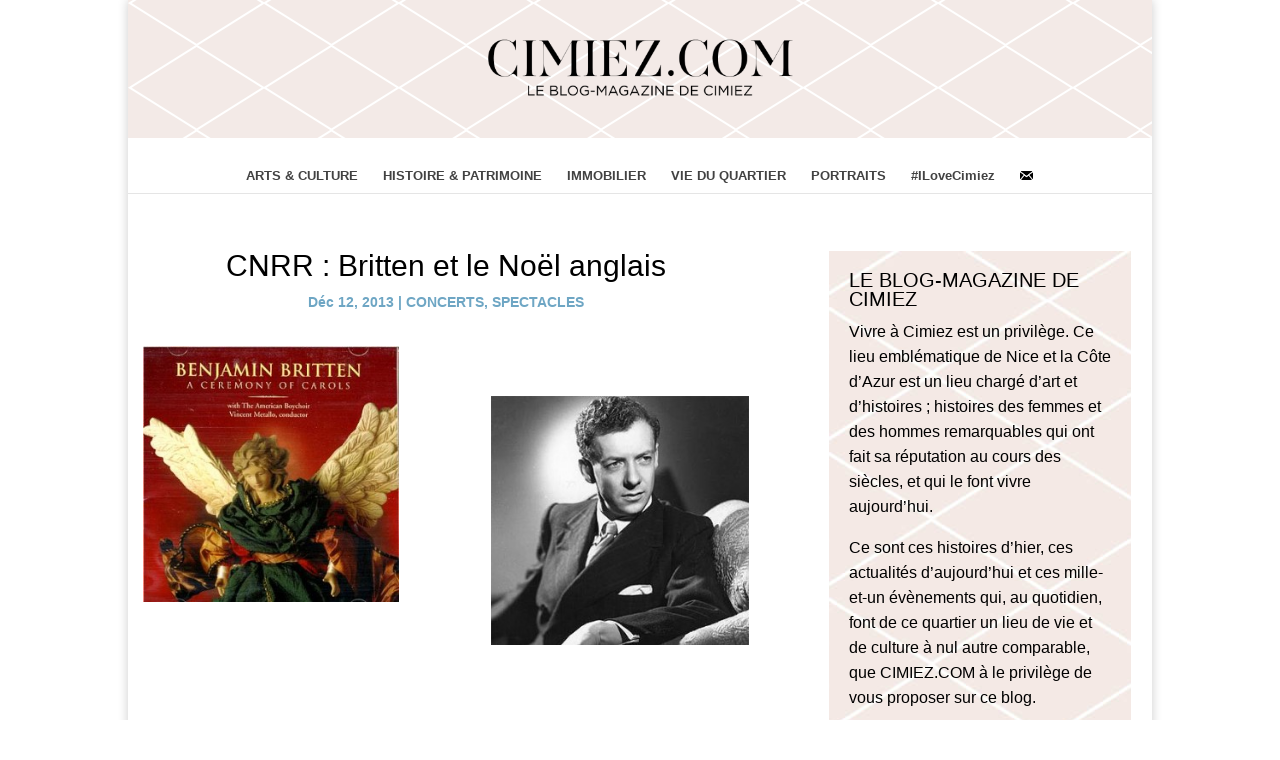

--- FILE ---
content_type: text/css
request_url: https://www.cimiez.com/wp-content/plugins/CimiezWidgets/style.css?ver=6.9
body_size: 359
content:
/* Cimiez modifications */
.cimiez{
    background-color: #b09a8c;
    width:280px;
    padding-bottom:10px;
    margin-left:15px;
}
.left{
    float:left;
}
.right{
    float:right;
}
.cimiez .img{
    border:1px solid #c6bdb5;
}
.cimiez .left{
    margin-left:10px;
    margin-top:10px;
}
.cimiez .right{
    margin-right:10px;
    margin-top:10px;
}
.cimiez .pave{
    margin-top:6px;
    margin-left:10px;
    width:260px;
    height:250px;
}

.cimiezForm{
    margin-left:15px;
    width:520px;
}
.cimiezForm td{
	padding-top:10px;
	vertical-align: top;
}
input[type=submit].cimiez{
    background-image: url("background-proposition.png");
    width:80px;
    height:19px;
    border:0px;
    color:white;
    font-size:12px;
    margin-top:10px;
    padding-top:1px;
}
#cimiezPub{
     background-color: #e7dfd6;
}